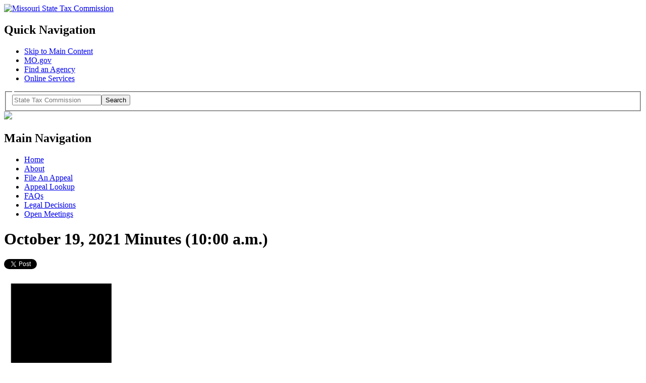

--- FILE ---
content_type: text/html; charset=UTF-8
request_url: https://stc.mo.gov/commission-meeting-minutes/10-19-2021-web-meeting-minutes-10_00-a-m-2/
body_size: 8435
content:
<!doctype html>
<!--[if lt IE 7]> <html class="no-js ie6 oldie" lang="en" id="html"> <![endif]-->
<!--[if IE 7]>    <html class="no-js ie7 oldie" lang="en" id="html"> <![endif]-->
<!--[if IE 8]>    <html class="no-js ie8 oldie" lang="en" id="html"> <![endif]-->
<!--[if gt IE 8]><!--> <html xmlns:fb="http://ogp.me/ns/fb#" class="no-js" lang="en" id="html"> <!--<![endif]-->
<head>

<meta charset="utf-8">
<title>
Missouri State Tax Commission &raquo;  &raquo; October 19, 2021 Minutes (10:00 a.m.)</title>
<meta name="viewport" content="width=device-width, initial-scale=1.0" />

<script type="text/javascript" src="/ruxitagentjs_ICA7NVfqrux_10325251103172537.js" data-dtconfig="rid=RID_710767054|rpid=-1788525281|domain=mo.gov|reportUrl=/rb_55eaf2f6-986f-4e73-8fc2-ea2e17ce5637|app=ea7c4b59f27d43eb|cuc=nuvz9kpf|owasp=1|mel=100000|expw=1|featureHash=ICA7NVfqrux|dpvc=1|lastModification=1768256499066|tp=500,50,0|rdnt=1|uxrgce=1|srbbv=2|agentUri=/ruxitagentjs_ICA7NVfqrux_10325251103172537.js"></script><link rel="shortcut icon" href="/wp-content/themes/STC/favicon.ico" type="image/x-icon" />
<link rel="apple-touch-icon" href="/wp-content/themes/STC/apple-touch-icon.png" />
<link rel="alternate" type="application/rss+xml" title="Missouri State Tax Commission Feed" href="https://stc.mo.gov/feed/">

<link rel="stylesheet" href="/wp-content/themes/STC/css/global.css" />

<link rel="stylesheet" media="all and (min-width: 740px) and (min-device-width: 740px), (max-device-width: 1220px) and (min-width: 740px) and (orientation:landscape)" href="/wp-content/themes/STC/css/default.css" />

<link rel="stylesheet" media="all and (min-width: 740px) and (min-device-width: 740px), all and (max-device-width: 1024px) and (min-width: 1024px) and (orientation:landscape)"  href="/wp-content/themes/STC/css/blue-normal.css" />
<link rel="stylesheet" media="all and (min-width: 1220px)" href="/wp-content/themes/STC/css/blue-wide.css" />

<link rel="stylesheet" href="/wp-content/themes/STC/css/forms.css" type="text/css" media="screen" />
<link rel="stylesheet" href="/wp-content/themes/STC/css/homepage.css" type="text/css" media="screen" />
<link rel="stylesheet" href="/wp-content/themes/STC/scrolltotop/css/ui.totop.css" type="text/css" media="screen" />

<script type="text/javascript" src="/wp-content/themes/STC/fancybox/lib/jquery-1.8.2.min.js">
</script>


<script type="text/javascript" src="/wp-content/themes/STC/js/ie-placeholder.js"></script>

<script type="text/javascript" src="/wp-content/themes/STC/js/jquery.tablesorter.min.js"></script>

<script type="text/javascript" src="/wp-content/themes/STC/js/modernizr.custom.js"></script>

<script type="text/javascript" src="/wp-content/themes/STC/js/jquery.simplemodal.js"></script>
<script type="text/javascript" src="/wp-content/themes/STC/js/global.js"></script>
<script type="text/javascript" src="/wp-content/themes/STC/js/jquery.bbq.js"></script>
<!--[if lte IE 8]>
		<link rel="stylesheet" type="text/css" href="/wp-content/themes/STC/css/default.css" />
		<link rel="stylesheet" type="text/css" href="/wp-content/themes/STC/css/blue-normal.css" />
	<![endif]-->
 <link rel="stylesheet" href="/wp-content/themes/STC/css/jquerycustom.css" type="text/css" media="screen" />


<!--<script src="http://code.jquery.com/ui/1.10.0/jquery-ui.js"></script>-->
<script type="text/javascript" src="/wp-content/themes/STC/js/jquery-ui.js"></script>
<script type="text/javascript">
 
$(document).ready(function(){
 
    var tabs = $('#tabs');
 
    var tab_a_selector = 'ul.ui-tabs-nav a';
 
    tabs.tabs({ event: 'change' });
 
    tabs.find( tab_a_selector ).click(function(){
        var state = {};
        var id = $(this).closest( '#tabs' ).attr( 'id' );
        var idx = $(this).parent().prevAll().length;
        state[ id ] = idx;
        $.bbq.pushState( state );
 
    });
 
    $(window).bind( 'hashchange', function(e) {
        tabs.each(function(){
            var idx = $.bbq.getState( this.id, true ) || 0;
            $(this).find( tab_a_selector ).eq( idx ).triggerHandler( 'change' );
        });
    });
 
    $(window).trigger( 'hashchange' );
 
});
 
</script> 


<meta name='robots' content='max-image-preview:large' />
<meta http-equiv="X-UA-Compatible" content="IE=9; IE=8; IE=7; IE=EDGE" /><link rel="alternate" title="oEmbed (JSON)" type="application/json+oembed" href="https://stc.mo.gov/wp-json/oembed/1.0/embed?url=https%3A%2F%2Fstc.mo.gov%2Fcommission-meeting-minutes%2F10-19-2021-web-meeting-minutes-10_00-a-m-2%2F" />
<link rel="alternate" title="oEmbed (XML)" type="text/xml+oembed" href="https://stc.mo.gov/wp-json/oembed/1.0/embed?url=https%3A%2F%2Fstc.mo.gov%2Fcommission-meeting-minutes%2F10-19-2021-web-meeting-minutes-10_00-a-m-2%2F&#038;format=xml" />
		<!-- This site uses the Google Analytics by MonsterInsights plugin v9.11.0 - Using Analytics tracking - https://www.monsterinsights.com/ -->
		<!-- Note: MonsterInsights is not currently configured on this site. The site owner needs to authenticate with Google Analytics in the MonsterInsights settings panel. -->
					<!-- No tracking code set -->
				<!-- / Google Analytics by MonsterInsights -->
		<style id='wp-img-auto-sizes-contain-inline-css' type='text/css'>
img:is([sizes=auto i],[sizes^="auto," i]){contain-intrinsic-size:3000px 1500px}
/*# sourceURL=wp-img-auto-sizes-contain-inline-css */
</style>
<style id='wp-block-library-inline-css' type='text/css'>
:root{--wp-block-synced-color:#7a00df;--wp-block-synced-color--rgb:122,0,223;--wp-bound-block-color:var(--wp-block-synced-color);--wp-editor-canvas-background:#ddd;--wp-admin-theme-color:#007cba;--wp-admin-theme-color--rgb:0,124,186;--wp-admin-theme-color-darker-10:#006ba1;--wp-admin-theme-color-darker-10--rgb:0,107,160.5;--wp-admin-theme-color-darker-20:#005a87;--wp-admin-theme-color-darker-20--rgb:0,90,135;--wp-admin-border-width-focus:2px}@media (min-resolution:192dpi){:root{--wp-admin-border-width-focus:1.5px}}.wp-element-button{cursor:pointer}:root .has-very-light-gray-background-color{background-color:#eee}:root .has-very-dark-gray-background-color{background-color:#313131}:root .has-very-light-gray-color{color:#eee}:root .has-very-dark-gray-color{color:#313131}:root .has-vivid-green-cyan-to-vivid-cyan-blue-gradient-background{background:linear-gradient(135deg,#00d084,#0693e3)}:root .has-purple-crush-gradient-background{background:linear-gradient(135deg,#34e2e4,#4721fb 50%,#ab1dfe)}:root .has-hazy-dawn-gradient-background{background:linear-gradient(135deg,#faaca8,#dad0ec)}:root .has-subdued-olive-gradient-background{background:linear-gradient(135deg,#fafae1,#67a671)}:root .has-atomic-cream-gradient-background{background:linear-gradient(135deg,#fdd79a,#004a59)}:root .has-nightshade-gradient-background{background:linear-gradient(135deg,#330968,#31cdcf)}:root .has-midnight-gradient-background{background:linear-gradient(135deg,#020381,#2874fc)}:root{--wp--preset--font-size--normal:16px;--wp--preset--font-size--huge:42px}.has-regular-font-size{font-size:1em}.has-larger-font-size{font-size:2.625em}.has-normal-font-size{font-size:var(--wp--preset--font-size--normal)}.has-huge-font-size{font-size:var(--wp--preset--font-size--huge)}.has-text-align-center{text-align:center}.has-text-align-left{text-align:left}.has-text-align-right{text-align:right}.has-fit-text{white-space:nowrap!important}#end-resizable-editor-section{display:none}.aligncenter{clear:both}.items-justified-left{justify-content:flex-start}.items-justified-center{justify-content:center}.items-justified-right{justify-content:flex-end}.items-justified-space-between{justify-content:space-between}.screen-reader-text{border:0;clip-path:inset(50%);height:1px;margin:-1px;overflow:hidden;padding:0;position:absolute;width:1px;word-wrap:normal!important}.screen-reader-text:focus{background-color:#ddd;clip-path:none;color:#444;display:block;font-size:1em;height:auto;left:5px;line-height:normal;padding:15px 23px 14px;text-decoration:none;top:5px;width:auto;z-index:100000}html :where(.has-border-color){border-style:solid}html :where([style*=border-top-color]){border-top-style:solid}html :where([style*=border-right-color]){border-right-style:solid}html :where([style*=border-bottom-color]){border-bottom-style:solid}html :where([style*=border-left-color]){border-left-style:solid}html :where([style*=border-width]){border-style:solid}html :where([style*=border-top-width]){border-top-style:solid}html :where([style*=border-right-width]){border-right-style:solid}html :where([style*=border-bottom-width]){border-bottom-style:solid}html :where([style*=border-left-width]){border-left-style:solid}html :where(img[class*=wp-image-]){height:auto;max-width:100%}:where(figure){margin:0 0 1em}html :where(.is-position-sticky){--wp-admin--admin-bar--position-offset:var(--wp-admin--admin-bar--height,0px)}@media screen and (max-width:600px){html :where(.is-position-sticky){--wp-admin--admin-bar--position-offset:0px}}

/*# sourceURL=wp-block-library-inline-css */
</style><style id='wp-block-buttons-inline-css' type='text/css'>
.wp-block-buttons{box-sizing:border-box}.wp-block-buttons.is-vertical{flex-direction:column}.wp-block-buttons.is-vertical>.wp-block-button:last-child{margin-bottom:0}.wp-block-buttons>.wp-block-button{display:inline-block;margin:0}.wp-block-buttons.is-content-justification-left{justify-content:flex-start}.wp-block-buttons.is-content-justification-left.is-vertical{align-items:flex-start}.wp-block-buttons.is-content-justification-center{justify-content:center}.wp-block-buttons.is-content-justification-center.is-vertical{align-items:center}.wp-block-buttons.is-content-justification-right{justify-content:flex-end}.wp-block-buttons.is-content-justification-right.is-vertical{align-items:flex-end}.wp-block-buttons.is-content-justification-space-between{justify-content:space-between}.wp-block-buttons.aligncenter{text-align:center}.wp-block-buttons:not(.is-content-justification-space-between,.is-content-justification-right,.is-content-justification-left,.is-content-justification-center) .wp-block-button.aligncenter{margin-left:auto;margin-right:auto;width:100%}.wp-block-buttons[style*=text-decoration] .wp-block-button,.wp-block-buttons[style*=text-decoration] .wp-block-button__link{text-decoration:inherit}.wp-block-buttons.has-custom-font-size .wp-block-button__link{font-size:inherit}.wp-block-buttons .wp-block-button__link{width:100%}.wp-block-button.aligncenter{text-align:center}
/*# sourceURL=https://stc.mo.gov/wp-includes/blocks/buttons/style.min.css */
</style>
<style id='global-styles-inline-css' type='text/css'>
:root{--wp--preset--aspect-ratio--square: 1;--wp--preset--aspect-ratio--4-3: 4/3;--wp--preset--aspect-ratio--3-4: 3/4;--wp--preset--aspect-ratio--3-2: 3/2;--wp--preset--aspect-ratio--2-3: 2/3;--wp--preset--aspect-ratio--16-9: 16/9;--wp--preset--aspect-ratio--9-16: 9/16;--wp--preset--color--black: #000000;--wp--preset--color--cyan-bluish-gray: #abb8c3;--wp--preset--color--white: #ffffff;--wp--preset--color--pale-pink: #f78da7;--wp--preset--color--vivid-red: #cf2e2e;--wp--preset--color--luminous-vivid-orange: #ff6900;--wp--preset--color--luminous-vivid-amber: #fcb900;--wp--preset--color--light-green-cyan: #7bdcb5;--wp--preset--color--vivid-green-cyan: #00d084;--wp--preset--color--pale-cyan-blue: #8ed1fc;--wp--preset--color--vivid-cyan-blue: #0693e3;--wp--preset--color--vivid-purple: #9b51e0;--wp--preset--gradient--vivid-cyan-blue-to-vivid-purple: linear-gradient(135deg,rgb(6,147,227) 0%,rgb(155,81,224) 100%);--wp--preset--gradient--light-green-cyan-to-vivid-green-cyan: linear-gradient(135deg,rgb(122,220,180) 0%,rgb(0,208,130) 100%);--wp--preset--gradient--luminous-vivid-amber-to-luminous-vivid-orange: linear-gradient(135deg,rgb(252,185,0) 0%,rgb(255,105,0) 100%);--wp--preset--gradient--luminous-vivid-orange-to-vivid-red: linear-gradient(135deg,rgb(255,105,0) 0%,rgb(207,46,46) 100%);--wp--preset--gradient--very-light-gray-to-cyan-bluish-gray: linear-gradient(135deg,rgb(238,238,238) 0%,rgb(169,184,195) 100%);--wp--preset--gradient--cool-to-warm-spectrum: linear-gradient(135deg,rgb(74,234,220) 0%,rgb(151,120,209) 20%,rgb(207,42,186) 40%,rgb(238,44,130) 60%,rgb(251,105,98) 80%,rgb(254,248,76) 100%);--wp--preset--gradient--blush-light-purple: linear-gradient(135deg,rgb(255,206,236) 0%,rgb(152,150,240) 100%);--wp--preset--gradient--blush-bordeaux: linear-gradient(135deg,rgb(254,205,165) 0%,rgb(254,45,45) 50%,rgb(107,0,62) 100%);--wp--preset--gradient--luminous-dusk: linear-gradient(135deg,rgb(255,203,112) 0%,rgb(199,81,192) 50%,rgb(65,88,208) 100%);--wp--preset--gradient--pale-ocean: linear-gradient(135deg,rgb(255,245,203) 0%,rgb(182,227,212) 50%,rgb(51,167,181) 100%);--wp--preset--gradient--electric-grass: linear-gradient(135deg,rgb(202,248,128) 0%,rgb(113,206,126) 100%);--wp--preset--gradient--midnight: linear-gradient(135deg,rgb(2,3,129) 0%,rgb(40,116,252) 100%);--wp--preset--font-size--small: 13px;--wp--preset--font-size--medium: 20px;--wp--preset--font-size--large: 36px;--wp--preset--font-size--x-large: 42px;--wp--preset--spacing--20: 0.44rem;--wp--preset--spacing--30: 0.67rem;--wp--preset--spacing--40: 1rem;--wp--preset--spacing--50: 1.5rem;--wp--preset--spacing--60: 2.25rem;--wp--preset--spacing--70: 3.38rem;--wp--preset--spacing--80: 5.06rem;--wp--preset--shadow--natural: 6px 6px 9px rgba(0, 0, 0, 0.2);--wp--preset--shadow--deep: 12px 12px 50px rgba(0, 0, 0, 0.4);--wp--preset--shadow--sharp: 6px 6px 0px rgba(0, 0, 0, 0.2);--wp--preset--shadow--outlined: 6px 6px 0px -3px rgb(255, 255, 255), 6px 6px rgb(0, 0, 0);--wp--preset--shadow--crisp: 6px 6px 0px rgb(0, 0, 0);}:where(.is-layout-flex){gap: 0.5em;}:where(.is-layout-grid){gap: 0.5em;}body .is-layout-flex{display: flex;}.is-layout-flex{flex-wrap: wrap;align-items: center;}.is-layout-flex > :is(*, div){margin: 0;}body .is-layout-grid{display: grid;}.is-layout-grid > :is(*, div){margin: 0;}:where(.wp-block-columns.is-layout-flex){gap: 2em;}:where(.wp-block-columns.is-layout-grid){gap: 2em;}:where(.wp-block-post-template.is-layout-flex){gap: 1.25em;}:where(.wp-block-post-template.is-layout-grid){gap: 1.25em;}.has-black-color{color: var(--wp--preset--color--black) !important;}.has-cyan-bluish-gray-color{color: var(--wp--preset--color--cyan-bluish-gray) !important;}.has-white-color{color: var(--wp--preset--color--white) !important;}.has-pale-pink-color{color: var(--wp--preset--color--pale-pink) !important;}.has-vivid-red-color{color: var(--wp--preset--color--vivid-red) !important;}.has-luminous-vivid-orange-color{color: var(--wp--preset--color--luminous-vivid-orange) !important;}.has-luminous-vivid-amber-color{color: var(--wp--preset--color--luminous-vivid-amber) !important;}.has-light-green-cyan-color{color: var(--wp--preset--color--light-green-cyan) !important;}.has-vivid-green-cyan-color{color: var(--wp--preset--color--vivid-green-cyan) !important;}.has-pale-cyan-blue-color{color: var(--wp--preset--color--pale-cyan-blue) !important;}.has-vivid-cyan-blue-color{color: var(--wp--preset--color--vivid-cyan-blue) !important;}.has-vivid-purple-color{color: var(--wp--preset--color--vivid-purple) !important;}.has-black-background-color{background-color: var(--wp--preset--color--black) !important;}.has-cyan-bluish-gray-background-color{background-color: var(--wp--preset--color--cyan-bluish-gray) !important;}.has-white-background-color{background-color: var(--wp--preset--color--white) !important;}.has-pale-pink-background-color{background-color: var(--wp--preset--color--pale-pink) !important;}.has-vivid-red-background-color{background-color: var(--wp--preset--color--vivid-red) !important;}.has-luminous-vivid-orange-background-color{background-color: var(--wp--preset--color--luminous-vivid-orange) !important;}.has-luminous-vivid-amber-background-color{background-color: var(--wp--preset--color--luminous-vivid-amber) !important;}.has-light-green-cyan-background-color{background-color: var(--wp--preset--color--light-green-cyan) !important;}.has-vivid-green-cyan-background-color{background-color: var(--wp--preset--color--vivid-green-cyan) !important;}.has-pale-cyan-blue-background-color{background-color: var(--wp--preset--color--pale-cyan-blue) !important;}.has-vivid-cyan-blue-background-color{background-color: var(--wp--preset--color--vivid-cyan-blue) !important;}.has-vivid-purple-background-color{background-color: var(--wp--preset--color--vivid-purple) !important;}.has-black-border-color{border-color: var(--wp--preset--color--black) !important;}.has-cyan-bluish-gray-border-color{border-color: var(--wp--preset--color--cyan-bluish-gray) !important;}.has-white-border-color{border-color: var(--wp--preset--color--white) !important;}.has-pale-pink-border-color{border-color: var(--wp--preset--color--pale-pink) !important;}.has-vivid-red-border-color{border-color: var(--wp--preset--color--vivid-red) !important;}.has-luminous-vivid-orange-border-color{border-color: var(--wp--preset--color--luminous-vivid-orange) !important;}.has-luminous-vivid-amber-border-color{border-color: var(--wp--preset--color--luminous-vivid-amber) !important;}.has-light-green-cyan-border-color{border-color: var(--wp--preset--color--light-green-cyan) !important;}.has-vivid-green-cyan-border-color{border-color: var(--wp--preset--color--vivid-green-cyan) !important;}.has-pale-cyan-blue-border-color{border-color: var(--wp--preset--color--pale-cyan-blue) !important;}.has-vivid-cyan-blue-border-color{border-color: var(--wp--preset--color--vivid-cyan-blue) !important;}.has-vivid-purple-border-color{border-color: var(--wp--preset--color--vivid-purple) !important;}.has-vivid-cyan-blue-to-vivid-purple-gradient-background{background: var(--wp--preset--gradient--vivid-cyan-blue-to-vivid-purple) !important;}.has-light-green-cyan-to-vivid-green-cyan-gradient-background{background: var(--wp--preset--gradient--light-green-cyan-to-vivid-green-cyan) !important;}.has-luminous-vivid-amber-to-luminous-vivid-orange-gradient-background{background: var(--wp--preset--gradient--luminous-vivid-amber-to-luminous-vivid-orange) !important;}.has-luminous-vivid-orange-to-vivid-red-gradient-background{background: var(--wp--preset--gradient--luminous-vivid-orange-to-vivid-red) !important;}.has-very-light-gray-to-cyan-bluish-gray-gradient-background{background: var(--wp--preset--gradient--very-light-gray-to-cyan-bluish-gray) !important;}.has-cool-to-warm-spectrum-gradient-background{background: var(--wp--preset--gradient--cool-to-warm-spectrum) !important;}.has-blush-light-purple-gradient-background{background: var(--wp--preset--gradient--blush-light-purple) !important;}.has-blush-bordeaux-gradient-background{background: var(--wp--preset--gradient--blush-bordeaux) !important;}.has-luminous-dusk-gradient-background{background: var(--wp--preset--gradient--luminous-dusk) !important;}.has-pale-ocean-gradient-background{background: var(--wp--preset--gradient--pale-ocean) !important;}.has-electric-grass-gradient-background{background: var(--wp--preset--gradient--electric-grass) !important;}.has-midnight-gradient-background{background: var(--wp--preset--gradient--midnight) !important;}.has-small-font-size{font-size: var(--wp--preset--font-size--small) !important;}.has-medium-font-size{font-size: var(--wp--preset--font-size--medium) !important;}.has-large-font-size{font-size: var(--wp--preset--font-size--large) !important;}.has-x-large-font-size{font-size: var(--wp--preset--font-size--x-large) !important;}
/*# sourceURL=global-styles-inline-css */
</style>
<style id='core-block-supports-inline-css' type='text/css'>
.wp-container-core-buttons-is-layout-1fb9aab6{flex-wrap:nowrap;justify-content:center;}
/*# sourceURL=core-block-supports-inline-css */
</style>

<style id='classic-theme-styles-inline-css' type='text/css'>
/*! This file is auto-generated */
.wp-block-button__link{color:#fff;background-color:#32373c;border-radius:9999px;box-shadow:none;text-decoration:none;padding:calc(.667em + 2px) calc(1.333em + 2px);font-size:1.125em}.wp-block-file__button{background:#32373c;color:#fff;text-decoration:none}
/*# sourceURL=/wp-includes/css/classic-themes.min.css */
</style>
<link rel='stylesheet' id='wooslider-flexslider-css' href='/wp-content/plugins/wooslider-N8EAl9/assets/css/flexslider.min.css?ver=2.0.1' type='text/css' media='all' />
<link rel='stylesheet' id='wooslider-common-css' href='/wp-content/plugins/wooslider-N8EAl9/assets/css/style.min.css?ver=2.0.1' type='text/css' media='all' />
<link rel='stylesheet' id='ivory-search-styles-css' href='/wp-content/plugins/add-search-to-menu/public/css/ivory-search.min.css?ver=5.5.13' type='text/css' media='all' />
<link rel='stylesheet' id='arve-css' href='/wp-content/plugins/advanced-responsive-video-embedder/build/main.css?ver=10.8.1' type='text/css' media='all' />
	<script src="/wp-content/plugins/advanced-iframe/js/ai.min.js"></script>
	<script src="/wp-content/plugins/add-search-to-menu/public/js/ivory-search.min.js"></script>
	<script defer src="/wp-content/themes/STC/js/plugins.js"></script>
	<script defer src="/wp-content/themes/STC/js/script.js"></script>
<link rel="https://api.w.org/" href="https://stc.mo.gov/wp-json/" /><link rel="alternate" title="JSON" type="application/json" href="https://stc.mo.gov/wp-json/wp/v2/media/10501" /><!-- Google tag (gtag.js) -->
<script async src="https://www.googletagmanager.com/gtag/js?id=G-DK3Q2QXK3J"></script>
<script>
  window.dataLayer = window.dataLayer || [];
  function gtag(){dataLayer.push(arguments);}
  gtag('js', new Date());

  gtag('config', 'G-DK3Q2QXK3J');
</script>	<link rel="canonical" href="https://stc.mo.gov/commission-meeting-minutes/10-19-2021-web-meeting-minutes-10_00-a-m-2/">

<meta name="msvalidate.01" content="B10E14416731FB03683A773FFFBFC241" />

</head>
<body class="attachment wp-singular attachment-template-default attachmentid-10501 attachment-pdf wp-theme-STC 10-19-2021-web-meeting-minutes-10_00-a-m-2 STC">
<div id="fb-root"></div>
<script>(function(d, s, id) {
  var js, fjs = d.getElementsByTagName(s)[0];
  if (d.getElementById(id)) return;
  js = d.createElement(s); js.id = id;
  js.src = "//connect.facebook.net/en_US/all.js#xfbml=1";
  fjs.parentNode.insertBefore(js, fjs);
}(document, 'script', 'facebook-jssdk'));</script>
<script>!function(d,s,id){var js,fjs=d.getElementsByTagName(s)[0];if(!d.getElementById(id)){js=d.createElement(s);js.id=id;js.src="//platform.twitter.com/widgets.js";fjs.parentNode.insertBefore(js,fjs);}}(document,"script","twitter-wjs");</script>
<div id="wrap" class="container" role="document">
   
  
<header>
 <div class="container-24 spotlight clearfix" role="banner">
  <div id="header-region">
   <div id="branding">
      <a href="/" title="Missouri State Tax Commission"><img src="/wp-content/themes/STC/img/logo.png" alt="Missouri State Tax Commission" ></a>
    </div><!--end branding div-->
   <div id="utility-bar-region">
   <div id="utility-bar" class="mobile-hide">
    <h2 class="visuallyhidden">Quick Navigation</h2>
      <ul>
        <li id="skiptocontent"><a href="#main-content" class="visuallyhidden focusable">Skip to Main Content</a></li>
        <li><a href="https://www.mo.gov">MO.gov</a></li>
        <li><a href="https://www.mo.gov/search-results?mode=state_agencies">Find an Agency</a></li>
        <li class="last"><a href="https://www.mo.gov/search-results?mode=online_services">Online Services</a></li>
      </ul>
  </div><!--end utility-bar-->
   <div id="search" role="search">
   
   <div role="search" class="search col-xs-12 col-sm-3 col-md-3 col-lg-3">
	
  <form method="get" action="https://stc.mo.gov/stc-search/" id="search-form">
    <fieldset>
      <legend class="sr-only"></legend>
      <div class="form-group">
        <label for="siteQ" class="sr-only"></label>
        <input type="search" id="siteQ" name="q" placeholder="State Tax Commission" class="form-control"><button type="submit" id="btg" class="btn text-hide">Search</button>
      </div>
     
      <input type="hidden" name="f" value="mogov_custom_source_s[Tax Commission]"> 
    </fieldset>
  </form>
  <div id="navigate">
	  
</div>
</div>   
      <!-- Google Search Code -->
           <!--<form action="https://searchapp.mo.gov/search-missouri/dor" id="search-form" method="get">
        <fieldset>
          <legend><span class="hide">Search</span></legend>
          <label for="siteQ" class="hide">Search</label>
          <input type="search" id="siteQ" name="q" placeholder="Search" />
          <button type="submit" id="btg"><span class="hide">Search</span></button>
          <input type="hidden" name="f" value="mogov_custom_source_s[Tax Commission]">
          <!--<input type="hidden" name="site" value="stc"/>
          <input type="hidden" name="output" value="xml_no_dtd"/>
          <input type="hidden" name="client" value="stc"/>
          <input type="hidden" name="num" value="10"/>
          <input type="hidden" name="proxystylesheet" value="stc"/>-->
        </fieldset>
      </form>

      <!--<form method="get" action="https://searchapp.mo.gov/search-missouri/#/dor" id="search-form">
        <fieldset>
          <legend class="sr-only">Search</legend>
          <div class="form-group">
            <label for="siteQ" class="sr-only">Search</label>
            <input type="search" id="siteQ" name="q" placeholder="Search" class="form-control">
          </div>
          <button type="submit" id="btg" class="btn text-hide">Search</button>
        </fieldset>
      </form>-->
      
      <div id="navigate" class="mobile-only"><img src="/wp-content/themes/STC/img/icon-menu.svg"></div>
    </div><!--end search div-->
   </div><!--utility-bar-region-->
   </div><!--end header-region-->
  </div><!--end container-24-->

</div>
  <nav  role="navigation">
  <div id="menu">
  <div class="container-24">
  <h2 class="hide">Main Navigation</h2>

    <ul id="menu-primary-navigation" class="menu"><li id="menu-home"><a href="/">Home</a></li>
<li id="menu-about"><a href="/about/">About</a></li>
<li id="menu-file-an-appeal"><a href="/file-an-appeal/">File An Appeal</a></li>
<li id="menu-appeal-lookup"><a href="https://mostcv7prod.glsuite.us/GLSuiteWeb/Clients/MOSTC/Public/AppealLookup/AppealLookupSearch.aspx">Appeal Lookup</a></li>
<li id="menu-faqs"><a href="/apps/stc/faqs/">FAQs</a></li>
<li id="menu-legal-decisions"><a href="/apps/stc/legal-decisions/">Legal Decisions</a></li>
<li id="menu-open-meetings"><a href="/open-meeting-notices/">Open Meetings</a></li>
</ul>    </div>
    </div>
  </nav><!--end nav-->
    
<script type="text/javascript" src="/wp-content/themes/STC/scrolltotop/js/jquery.ui.totop.js" ></script>
	<!-- Starting the plugin -->
	<script type="text/javascript">
		$(document).ready(function() {
			/*
			var defaults = {
	  			containerID: 'toTop', // fading element id
				containerHoverID: 'toTopHover', // fading element hover id
				scrollSpeed: 1200,
				easingType: 'linear' 
	 		};
			*/
			
			$().UItoTop({ easingType: 'easeOutQuart' });
			
		});
	</script>  
  

</header>
<div class="clear"></div>



      <div id="content" class="container-24 clearfix">
               <div id="main-content" class="grid-15 suffix-1" role="main">
        <div class="container">
                                <h1>October 19, 2021 Minutes (10:00 a.m.)</h1>
      <div class="social_buttons">
      	<a href="https://twitter.com/share" class="twitter-share-button" data-count="none">Tweet</a>
<script>!function(d,s,id){var js,fjs=d.getElementsByTagName(s)[0];if(!d.getElementById(id)){js=d.createElement(s);js.id=id;js.src="//platform.twitter.com/widgets.js";fjs.parentNode.insertBefore(js,fjs);}}(document,"script","twitter-wjs");</script>
        <fb:like send="false" layout="button_count" width="100" show_faces="false" font="arial"></fb:like>
        <div id="fb-root"></div>
	<script>(function(d, s, id) {
	  var js, fjs = d.getElementsByTagName(s)[0];
	  if (d.getElementById(id)) return;
	  js = d.createElement(s); js.id = id;
	  js.src = "//connect.facebook.net/en_US/all.js#xfbml=1";
	  fjs.parentNode.insertBefore(js, fjs);
	}(document, 'script', 'facebook-jssdk'));</script>
      </div>
      
      
      <div style="clear:both;"></div>
      <p class="attachment"><a href='/wp-content/uploads/sites/5/2021/11/10-19-2021-Web-Meeting-Minutes-10_00-a.m..pdf'><img fetchpriority="high" decoding="async" width="232" height="300" src="/wp-content/uploads/sites/5/2021/11/10-19-2021-Web-Meeting-Minutes-10_00-a.m.-pdf-232x300.jpg" class="attachment-medium size-medium" alt="" /></a></p>
              
                  </div>
      </div><!-- /#main -->
              <aside id="sub-nav" class="grid-8" role="complementary">
              <div class="container">
          

<article id="text-2" class="widget-1 widget-first widget widget_text"><div class="widget-1 widget-first container"><h2>Information About</h2>			<div class="textwidget"><ul class="information"><li><a href="https://stc.mo.gov/information/jackson-county-assessment-order-april-22-2025/">Jackson County Assessment Order Issued May 22, 2025</a><br /></li><li><a href="https://stc.mo.gov/information/jackson-county-assessment-order/">Jackson County Assessment Order Issued August 6, 2024</a><br /></li><li><a href="https://stc.mo.gov/information/paying-property-taxes-under-protest-and-or-appeal-options/">Paying Property Taxes Under Protest and/or Appeal Options</a><br /></li><li><a href="https://stc.mo.gov/information/paying-online/">Paying Online</a><br /></li><li><a href="https://stc.mo.gov/information/how-property-tax-bills-are-calculated/">How Property Tax Bills are Calculated</a><br /></li><li><a href="https://stc.mo.gov/information/income-tax-sales-tax-and-other-taxes/">Income Tax, Sales Tax and Other Taxes</a><br /></li><li><a href="https://stc.mo.gov/information/property-tax-credit/">Property Tax Credit</a><br /></li><li><a href="https://stc.mo.gov/information/test/">Obtaining a property tax receipt or waiver</a><br /></li></ul></div>
		</div></article><article id="block-6" class="widget-2 widget widget_block"><div class="widget-2 container"><p class="btn btn-danger"><a href="/wp-content/uploads/sites/5/2023/12/Paying-Property-Taxes-and-Filing-an-Appeal.pdf" style="color:white">Paying Property Taxes Under Protest and/or Filing an Appeal</a></p></div></article><article id="block-2" class="widget-3 widget widget_block"><div class="widget-3 container">
<div class="wp-block-buttons is-content-justification-center is-nowrap is-layout-flex wp-container-core-buttons-is-layout-1fb9aab6 wp-block-buttons-is-layout-flex" style="font-style:normal;font-weight:700"></div>
</div></article><article id="text-3" class="widget-4 widget widget_text"><div class="widget-4 container"><h2>Recent Legal Decisions</h2>			<div class="textwidget"><ul class="recent-posts"><li><a href="https://stc.mo.gov/legal/legal-decisions-and-orders-issued-january-9-2026/">Legal Decisions and Orders Issued January 9, 2026</a><br /></li><li><a href="https://stc.mo.gov/legal/legal-decisions-and-orders-issued-november-26-2025/">Legal Decisions and Orders Issued November 26, 2025</a><br /></li><li><a href="https://stc.mo.gov/legal/legal-decision-and-order-issued-november-25-2025/">Legal Decision and Order Issued November 25, 2025</a><br /></li><li><a href="https://stc.mo.gov/legal/legal-decisions-and-orders-issued-november-21-2025/">Legal Decisions and Orders Issued November 21, 2025</a><br /></li><li><a href="https://stc.mo.gov/legal/legal-decision-and-order-issued-august-27-2025/">Legal Decision and Order Issued August 27, 2025</a><br /></li><li><a href="https://stc.mo.gov/legal/legal-decisions-and-orders-issued-november-7-2025/">Legal Decisions and Orders Issued November 7, 2025</a><br /></li><li><a href="https://stc.mo.gov/legal/legal-decisions-and-orders-issued-october-31-2025/">Legal Decisions and Orders Issued October 31, 2025</a><br /></li><li><a href="https://stc.mo.gov/legal/legal-decisions-and-orders-issued-october-17-2025/">Legal Decisions and Orders Issued October 17, 2025</a><br /></li><li><a href="https://stc.mo.gov/legal/legal-decisions-and-orders-issued-october-3-2025/">Legal Decisions and Orders Issued October 3, 2025</a><br /></li><li><a href="https://stc.mo.gov/legal/legal-decisions-and-orders-issued-september-19-2025/">Legal Decisions and Orders Issued September 19, 2025</a><br /></li></ul></div>
		</div></article><article id="block-3" class="widget-5 widget-last widget widget_block"><div class="widget-5 widget-last container">
<div class="wp-block-buttons is-layout-flex wp-block-buttons-is-layout-flex"></div>
</div></article>
        </div>
            </aside><!-- /#sidebar -->
        </div><!-- /#content -->
  <footer>
  <div class="container-24" role="contentinfo">

        <div class="grid-8">
      <div class="widget-1 widget-first grid-6">			<div class="textwidget"> <h2>About STC</h2>
  <ul>
    <li><a href="/about/">About</a> </li>
    <li><a href="/state-tax-commissioners/">Commissioners</a> </li>
    <li><a href="/employment-opportunities/">Employment Opportunities</a> </li>
    <li><a href="/sunshine-law-records-requests/">Sunshine Law/Records Requests</a> </li>
</ul>
</div>
		</div>    </div>

    <div class="grid-8"> 
      <div class="widget-1 widget-first grid-6">			<div class="textwidget">   <h2>Resources</h2>
       <ul>
          <li><a href="http://dor.mo.gov/">Department of Revenue</a></li>
          <li><a href="http://www.mocounties.com/">Missouri Association of Counties</a></li>
          <li><a href="https://house.mo.gov/default.aspx">Missouri House of Representatives</a></li>
          <li><a href="https://www.senate.mo.gov/">Missouri Senate</a></li>
          <li><a href="http://revisor.mo.gov/main/Home.aspx">Missouri Revised Statutes</a></li>
          <li><a href="https://ago.mo.gov/missouri-law/sunshine-law/">Missouri Sunshine Law</a></li>
          </ul></div>
		</div>    </div>

    <div class="grid-8">
      <div class="widget-1 widget-first grid-6">			<div class="textwidget"><h2>Contact Us</h2>
<ul><li>By Mail:  P.O. Box 146</li>
<li>Jefferson City, MO  65102-0146</li>
<li>Physical Address:  3705 Missouri Blvd., Suite 100</li>
<li>Jefferson City, MO  65109</li>
<li>Phone: 573-751-2414</li>
<li>Fax: 573-751-1341</li>
<li>E-mail: <a href="mailto:stc@stc.mo.gov">stc@stc.mo.gov</a></li></ul></div>
		</div> 
    </div>

    <div class="grid-24">
      <article id="text-8" class="widget-1 widget-first widget widget_text"><div class="widget-1 widget-first container">			<div class="textwidget"><div class="clear"></div>	
<div id="leadership" class="clearfix mobile-hide"> 
      <p><a href="https://governor.mo.gov/" title="Governor Mike Kehoe's Official Website" class="gov">Governor<br/> 
        Mike Kehoe</a></p> 
      <p class="mogov"><a href="https://www.mo.gov/" title="Mo.gov | Official State of Missouri Website" class="state"><span class="hide">Mo.gov State of Missouri</span></a></p> 
      <p><a href="/state-tax-commissioners/" title="Gary Romine, Debbi McGinnis, Greg Razer, Commissioners" class="agency">Commissioners,<br />
          Gary Romine<br/>Debbi McGinnis<br/>Greg Razer</a></p>
</div> 
</div>
		</div></article>    
    </div>

    <div id="site-info" class="grid-24">
      <div id="site-info" class="widget-1 widget-first grid-24">			<div class="textwidget"><h2 class="hide">State of Missouri Navigation</h2><ul>
<li><a href="https://www.mo.gov/privacy-policy/" title="Privacy Policy">Privacy Policy</a></li>
        <li><a href="https://www.mo.gov/accessibility/" title="Accessibility">Accessibility</a></li>
        <li><a href="/contact-us/" title="Contact Us">Contact Us</a></li>
        <li><a href="https://www.mo.gov/data-policy/" title="Data Policy">Data Policy</a></li>
<li><a href="https://www.mo.gov/alerts/" title="Alerts">Alerts</a></li></ul></div>
		</div>    
    </div>
    
    <!--end site-info div-->
  </div> 
</footer>
<script type="speculationrules">
{"prefetch":[{"source":"document","where":{"and":[{"href_matches":"/*"},{"not":{"href_matches":["/wp-*.php","/wp-admin/*","/wp-content/uploads/sites/5/*","/wp-content/*","/wp-content/plugins/*","/wp-content/themes/STC/*","/*\\?(.+)"]}},{"not":{"selector_matches":"a[rel~=\"nofollow\"]"}},{"not":{"selector_matches":".no-prefetch, .no-prefetch a"}}]},"eagerness":"conservative"}]}
</script>
<!--<script>
jQuery("#search-form").submit(function(){
var query = jQuery('input[name="q"]').val();
window.location.href = 'https://searchapp.mo.gov/search-missouri/#/dor?q=' + query + '&f=mogov_custom_source_S_s%5B"Tax%20Commission"%5D';
return false;
})
</script>-->

<script type="text/javascript">
/*<![CDATA[*/
(function() {
        var sz = document.createElement('script'); sz.type = 'text/javascript'; sz.async = true;
        sz.src = '//siteimproveanalytics.com/js/siteanalyze_7050.js';
        var s = document.getElementsByTagName('script')[0]; s.parentNode.insertBefore(sz, s);
})();
/*]]>*/
</script>